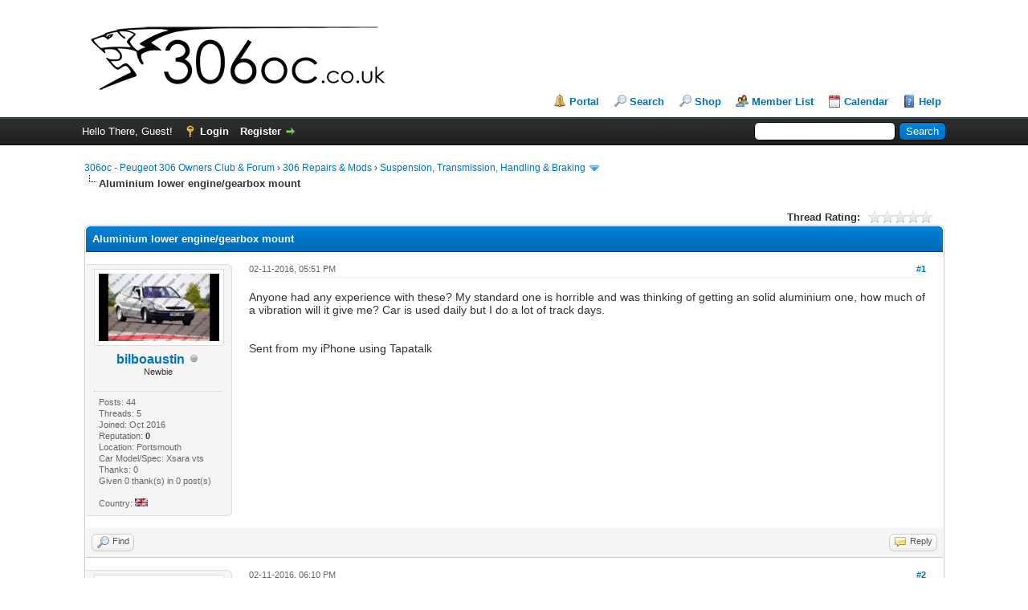

--- FILE ---
content_type: text/html; charset=UTF-8
request_url: https://www.306oc.co.uk/forum/showthread.php?tid=35124&pid=602867
body_size: 12312
content:
﻿﻿﻿﻿﻿﻿﻿﻿﻿﻿﻿﻿﻿<!DOCTYPE html PUBLIC "-//W3C//DTD XHTML 1.0 Transitional//EN" "http://www.w3.org/TR/xhtml1/DTD/xhtml1-transitional.dtd"><!-- start: showthread -->
<html xml:lang="en" lang="en" xmlns="http://www.w3.org/1999/xhtml">
<head>
<title>Aluminium lower engine/gearbox mount</title>
<!-- start: headerinclude -->
<link rel="alternate" type="application/rss+xml" title="Latest Threads (RSS 2.0)" href="https://www.306oc.co.uk/forum/syndication.php" />
<link rel="alternate" type="application/atom+xml" title="Latest Threads (Atom 1.0)" href="https://www.306oc.co.uk/forum/syndication.php?type=atom1.0" />
<meta http-equiv="Content-Type" content="text/html; charset=UTF-8" />
<meta http-equiv="Content-Script-Type" content="text/javascript" />
<script type="text/javascript" src="https://www.306oc.co.uk/forum/jscripts/jquery.js?ver=1804"></script>
<script type="text/javascript" src="https://www.306oc.co.uk/forum/jscripts/jquery.plugins.min.js?ver=1804"></script>
<script type="text/javascript" src="https://www.306oc.co.uk/forum/jscripts/general.js?ver=1804"></script>

<link type="text/css" rel="stylesheet" href="cache/themes/global/thanks/thx.css" />
<script type="text/javascript" src="jscripts/thx.js"></script>

	
	
	
	
	
	
	
	<link type="text/css" rel="stylesheet" href="https://www.306oc.co.uk/forum/cache/themes/theme1/star_ratings.css?t=1752665214" />
<link type="text/css" rel="stylesheet" href="https://www.306oc.co.uk/forum/cache/themes/theme1/showthread.css?t=1752665214" />
<link type="text/css" rel="stylesheet" href="https://www.306oc.co.uk/forum/cache/themes/theme2/global.css?t=1752664824" />
<link type="text/css" rel="stylesheet" href="https://www.306oc.co.uk/forum/cache/themes/theme1/css3.css?t=1752665214" />
<!-- UNREADPOSTS_CSS -->
<script type="text/javascript">
<!--
	lang.unknown_error = "An unknown error has occurred.";

	lang.select2_match = "One result is available, press enter to select it.";
	lang.select2_matches = "{1} results are available, use up and down arrow keys to navigate.";
	lang.select2_nomatches = "No matches found";
	lang.select2_inputtooshort_single = "Please enter one or more character";
	lang.select2_inputtooshort_plural = "Please enter {1} or more characters";
	lang.select2_inputtoolong_single = "Please delete one character";
	lang.select2_inputtoolong_plural = "Please delete {1} characters";
	lang.select2_selectiontoobig_single = "You can only select one item";
	lang.select2_selectiontoobig_plural = "You can only select {1} items";
	lang.select2_loadmore = "Loading more results&hellip;";
	lang.select2_searching = "Searching&hellip;";

	var cookieDomain = ".306oc.co.uk";
	var cookiePath = "/forum/";
	var cookiePrefix = "";
	var cookieSecureFlag = "1";
	var deleteevent_confirm = "Are you sure you want to delete this event?";
	var removeattach_confirm = "Are you sure you want to remove the selected attachment from this post?";
	var loading_text = 'Loading. <br />Please Wait&hellip;';
	var saving_changes = 'Saving changes&hellip;';
	var use_xmlhttprequest = "1";
	var my_post_key = "029b22f813fb1998e21f5b96b8793d1a";
	var rootpath = "https://www.306oc.co.uk/forum";
	var imagepath = "https://www.306oc.co.uk/forum/images";
  	var yes_confirm = "Yes";
	var no_confirm = "No";
	var MyBBEditor = null;
	var spinner_image = "https://www.306oc.co.uk/forum/images/spinner.gif";
	var spinner = "<img src='" + spinner_image +"' alt='' />";
// -->
</script>
<!-- end: headerinclude -->
<script type="text/javascript">
// <!--
	lang.processing = 'Processing...';
// -->
</script>
<script type="text/javascript">
<!--
	var quickdelete_confirm = "Are you sure you want to delete this post?";
	var quickrestore_confirm = "Are you sure you want to restore this post?";
	var allowEditReason = "1";
	lang.save_changes = "Save Changes";
	lang.cancel_edit = "Cancel Edit";
	lang.quick_edit_update_error = "There was an error editing your reply:";
	lang.quick_reply_post_error = "There was an error posting your reply:";
	lang.quick_delete_error = "There was an error deleting your reply:";
	lang.quick_delete_success = "The post was deleted successfully.";
	lang.quick_delete_thread_success = "The thread was deleted successfully.";
	lang.quick_restore_error = "There was an error restoring your reply:";
	lang.quick_restore_success = "The post was restored successfully.";
	lang.editreason = "Edit Reason";
// -->
</script>
<!-- jeditable (jquery) -->
<script type="text/javascript" src="https://www.306oc.co.uk/forum/jscripts/report.js?ver=1804"></script>
<script src="https://www.306oc.co.uk/forum/jscripts/jeditable/jeditable.min.js"></script>
<script type="text/javascript" src="https://www.306oc.co.uk/forum/jscripts/thread.js?ver=1804"></script>
<!-- start: automedia_player_styles -->
<link rel="stylesheet" href="https://www.306oc.co.uk/forum/jscripts/automedia/build/mediaelementplayer.css?ver=4101" />
<link rel="stylesheet" href="https://www.306oc.co.uk/forum/jscripts/automedia/mep-feature-playlist.css?ver=4101" />
<!-- end: automedia_player_styles -->
</head>
<body>
	<!-- start: header -->
<div id="container">
		<a name="top" id="top"></a>
		<div id="header">
			<div id="logo">
				<div class="wrapper">
					<a href="https://www.306oc.co.uk/forum/index.php"><img src="https://www.306oc.co.uk/forum/images/site_logo.png" alt="306oc - Peugeot 306 Owners Club & Forum" title="306oc - Peugeot 306 Owners Club & Forum" /></a>
					<ul class="menu top_links"> 
						<!-- start: header_menu_portal -->
<li><a href="https://www.306oc.co.uk/forum/portal.php" class="portal">Portal</a></li>
<!-- end: header_menu_portal -->
						<!-- start: header_menu_search -->
<li><a href="https://www.306oc.co.uk/forum/search.php" class="search">Search</a></li>
<!-- end: header_menu_search --><li><a href="http://306oc.spreadshirt.co.uk"><alt="" title="" />Shop</a></li>
						<!-- start: header_menu_memberlist -->
<li><a href="https://www.306oc.co.uk/forum/memberlist.php" class="memberlist">Member List</a></li>
<!-- end: header_menu_memberlist -->
						<!-- start: header_menu_calendar -->
<li><a href="https://www.306oc.co.uk/forum/calendar.php" class="calendar">Calendar</a></li>
<!-- end: header_menu_calendar -->
						<li><a href="https://www.306oc.co.uk/forum/misc.php?action=help" class="help">Help</a></li>
					</ul>
				</div>
			</div>
			<div id="panel">
				<div class="upper">
					<div class="wrapper">
						<!-- start: header_quicksearch -->
						<form action="https://www.306oc.co.uk/forum/search.php">
						<fieldset id="search">
							<input name="keywords" type="text" class="textbox" />
							<input value="Search" type="submit" class="button" />
							<input type="hidden" name="action" value="do_search" />
							<input type="hidden" name="postthread" value="1" />
						</fieldset>
						</form>
<!-- end: header_quicksearch -->
						<!-- start: header_welcomeblock_guest -->
						<!-- Continuation of div(class="upper") as opened in the header template -->
						<span class="welcome">Hello There, Guest! <a href="https://www.306oc.co.uk/forum/member.php?action=login" onclick="$('#quick_login').modal({ fadeDuration: 250, keepelement: true, zIndex: (typeof modal_zindex !== 'undefined' ? modal_zindex : 9999) }); return false;" class="login">Login</a> <a href="https://www.306oc.co.uk/forum/member.php?action=register" class="register">Register</a></span>
					</div>
				</div>
				<div class="modal" id="quick_login" style="display: none;">
					<form method="post" action="https://www.306oc.co.uk/forum/member.php">
						<input name="action" type="hidden" value="do_login" />
						<input name="url" type="hidden" value="" />
						<input name="quick_login" type="hidden" value="1" />
						<input name="my_post_key" type="hidden" value="029b22f813fb1998e21f5b96b8793d1a" />
						<table width="100%" cellspacing="0" cellpadding="5" border="0" class="tborder">
							<tr>
								<td class="thead" colspan="2"><strong>Login</strong></td>
							</tr>
							<!-- start: header_welcomeblock_guest_login_modal -->
<tr>
	<td class="trow1" width="25%"><strong>Username:</strong></td>
	<td class="trow1"><input name="quick_username" id="quick_login_username" type="text" value="" class="textbox initial_focus" /></td>
</tr>
<tr>
	<td class="trow2"><strong>Password:</strong></td>
	<td class="trow2">
		<input name="quick_password" id="quick_login_password" type="password" value="" class="textbox" /><br />
		<a href="https://www.306oc.co.uk/forum/member.php?action=lostpw" class="lost_password">Lost Password?</a>
	</td>
</tr>
<tr>
	<td class="trow1">&nbsp;</td>
	<td class="trow1 remember_me">
		<input name="quick_remember" id="quick_login_remember" type="checkbox" value="yes" class="checkbox" checked="checked" />
		<label for="quick_login_remember">Remember me</label>
	</td>
</tr>
<tr>
	<td class="trow2" colspan="2">
		<div align="center"><input name="submit" type="submit" class="button" value="Login" /></div>
	</td>
</tr>
<!-- end: header_welcomeblock_guest_login_modal -->
						</table>
					</form>
				</div>
				<script type="text/javascript">
					$("#quick_login input[name='url']").val($(location).attr('href'));
				</script>
<!-- end: header_welcomeblock_guest -->
					<!-- </div> in header_welcomeblock_member and header_welcomeblock_guest -->
				<!-- </div> in header_welcomeblock_member and header_welcomeblock_guest -->
			</div>
		</div>
		<div id="content">
			<div class="wrapper">
				
				
				
				
				
				 <!-- BAM --><!-- start: bam_announcement_container -->

<style>
	.bam_announcement.yellow {
		background: #FFF6BF;
		border: 1px solid #FFD324;
	}

	.bam_announcement.green {
		background: #D6ECA6;
		border: 1px solid #8DC93E;
	}

	.bam_announcement.blue {
		background: #ADCBE7;
		border: 1px solid #0F5C8E;
	}

	.bam_announcement.red {
		background: #FBE3E4;
		border: 1px solid #A5161A;
	}

	.bam_announcement {
		-moz-border-radius: 5px;
		-webkit-border-radius: 5px;
		border-radius: 5px; 
		text-align: center;
		margin: 10px auto;
		padding: 8px 12px;
		background: #EBEBEB;
		color: #000000;
		border: 1px solid #ADADAD;
	}

	.bam_date {
		color: #636161;
		font-size: 0.78em;
		margin-left: 6px;
	}	

	/* Insert Custom CSS Here */
</style>
<div class="bam_announcements"></div>
<!-- end: bam_announcement_container --><!-- /BAM --> 
				<!-- start: nav -->

<div class="navigation">
<!-- start: nav_bit -->
<a href="https://www.306oc.co.uk/forum/index.php">306oc - Peugeot 306 Owners Club & Forum</a><!-- start: nav_sep -->
&rsaquo;
<!-- end: nav_sep -->
<!-- end: nav_bit --><!-- start: nav_bit -->
<a href="forumdisplay.php?fid=22">306 Repairs &amp; Mods</a><!-- start: nav_sep -->
&rsaquo;
<!-- end: nav_sep -->
<!-- end: nav_bit --><!-- start: nav_bit -->
<a href="forumdisplay.php?fid=19&amp;page=8">Suspension, Transmission, Handling &amp; Braking</a><!-- start: nav_dropdown -->
 <img src="https://www.306oc.co.uk/forum/images/arrow_down.png" alt="v" title="" class="pagination_breadcrumb_link" id="breadcrumb_multipage" /><!-- start: multipage_breadcrumb -->
<div id="breadcrumb_multipage_popup" class="pagination pagination_breadcrumb" style="display: none;">
<!-- start: multipage_prevpage -->
<a href="forumdisplay.php?fid=19&amp;page=7" class="pagination_previous">&laquo; Previous</a>
<!-- end: multipage_prevpage --><!-- start: multipage_start -->
<a href="forumdisplay.php?fid=19" class="pagination_first">1</a>  &hellip;
<!-- end: multipage_start --><!-- start: multipage_page -->
<a href="forumdisplay.php?fid=19&amp;page=6" class="pagination_page">6</a>
<!-- end: multipage_page --><!-- start: multipage_page -->
<a href="forumdisplay.php?fid=19&amp;page=7" class="pagination_page">7</a>
<!-- end: multipage_page --><!-- start: multipage_page_link_current -->
 <a href="forumdisplay.php?fid=19&amp;page=8" class="pagination_current">8</a>
<!-- end: multipage_page_link_current --><!-- start: multipage_page -->
<a href="forumdisplay.php?fid=19&amp;page=9" class="pagination_page">9</a>
<!-- end: multipage_page --><!-- start: multipage_page -->
<a href="forumdisplay.php?fid=19&amp;page=10" class="pagination_page">10</a>
<!-- end: multipage_page --><!-- start: multipage_end -->
&hellip;  <a href="forumdisplay.php?fid=19&amp;page=87" class="pagination_last">87</a>
<!-- end: multipage_end --><!-- start: multipage_nextpage -->
<a href="forumdisplay.php?fid=19&amp;page=9" class="pagination_next">Next &raquo;</a>
<!-- end: multipage_nextpage -->
</div>
<script type="text/javascript">
// <!--
	if(use_xmlhttprequest == "1")
	{
		$("#breadcrumb_multipage").popupMenu();
	}
// -->
</script>
<!-- end: multipage_breadcrumb -->
<!-- end: nav_dropdown -->
<!-- end: nav_bit --><!-- start: nav_sep_active -->
<br /><img src="https://www.306oc.co.uk/forum/images/nav_bit.png" alt="" />
<!-- end: nav_sep_active --><!-- start: nav_bit_active -->
<span class="active">Aluminium lower engine/gearbox mount</span>
<!-- end: nav_bit_active -->
</div>
<!-- end: nav -->
				<br />
<!-- end: header -->
	
	
	<div class="float_left">
		
	</div>
	<div class="float_right">
		
	</div>
	<!-- start: showthread_ratethread -->
<div style="margin-top: 6px; padding-right: 10px;" class="float_right">
		<script type="text/javascript">
		<!--
			lang.ratings_update_error = "There was an error updating the rating.";
		// -->
		</script>
		<script type="text/javascript" src="https://www.306oc.co.uk/forum/jscripts/rating.js?ver=1821"></script>
		<div class="inline_rating">
			<strong class="float_left" style="padding-right: 10px;">Thread Rating:</strong>
			<ul class="star_rating star_rating_notrated" id="rating_thread_35124">
				<li style="width: 0%" class="current_rating" id="current_rating_35124">0 Vote(s) - 0 Average</li>
				<li><a class="one_star" title="1 star out of 5" href="./ratethread.php?tid=35124&amp;rating=1&amp;my_post_key=029b22f813fb1998e21f5b96b8793d1a">1</a></li>
				<li><a class="two_stars" title="2 stars out of 5" href="./ratethread.php?tid=35124&amp;rating=2&amp;my_post_key=029b22f813fb1998e21f5b96b8793d1a">2</a></li>
				<li><a class="three_stars" title="3 stars out of 5" href="./ratethread.php?tid=35124&amp;rating=3&amp;my_post_key=029b22f813fb1998e21f5b96b8793d1a">3</a></li>
				<li><a class="four_stars" title="4 stars out of 5" href="./ratethread.php?tid=35124&amp;rating=4&amp;my_post_key=029b22f813fb1998e21f5b96b8793d1a">4</a></li>
				<li><a class="five_stars" title="5 stars out of 5" href="./ratethread.php?tid=35124&amp;rating=5&amp;my_post_key=029b22f813fb1998e21f5b96b8793d1a">5</a></li>
			</ul>
		</div>
</div>
<!-- end: showthread_ratethread -->
	<table border="0" cellspacing="0" cellpadding="5" class="tborder tfixed clear">
		<tr>
			<td class="thead">
				<div class="float_right">
					<span class="smalltext"><strong><a href="javascript:;" id="thread_modes"></a></strong></span>
				</div>
				<div>
					<strong>Aluminium lower engine/gearbox mount</strong>
				</div>
			</td>
		</tr>
<tr><td id="posts_container">
	<div id="posts">
		<!-- start: postbit_classic -->

<a name="pid602861" id="pid602861"></a>
<div class="post classic " style="" id="post_602861">
<div class="post_author scaleimages">
	<!-- start: postbit_avatar -->
<div class="author_avatar"><a href="member.php?action=profile&amp;uid=11131"><img src="https://www.306oc.co.uk/forum/uploads/avatars/avatar_11131.jpg?dateline=1478090605" alt="" width="150" height="84" /></a></div>
<!-- end: postbit_avatar -->
	<div class="author_information">
			<strong><span class="largetext"><a href="https://www.306oc.co.uk/forum/member.php?action=profile&amp;uid=11131"><span style="color: #;">bilboaustin</span></a></span></strong> <!-- start: postbit_offline -->
<img src="https://www.306oc.co.uk/forum/images/buddy_offline.png" title="Offline" alt="Offline" class="buddy_status" />
<!-- end: postbit_offline --><br />
			<span class="smalltext">
				Newbie<br />
				<br />
				
			</span>
	</div>
	<div class="author_statistics">
		<!-- start: postbit_author_user -->

	Posts: 44<br />
	Threads: 5<br />
	Joined: Oct 2016
	<!-- start: postbit_reputation -->
<br />Reputation: <!-- start: postbit_reputation_formatted_link -->
<a href="reputation.php?uid=11131"><strong class="reputation_neutral">0</strong></a>
<!-- end: postbit_reputation_formatted_link -->
<!-- end: postbit_reputation --><!-- start: postbit_profilefield -->
<br />Location: Portsmouth
<!-- end: postbit_profilefield --><!-- start: postbit_profilefield -->
<br />Car Model/Spec: Xsara vts
<!-- end: postbit_profilefield -->
<!-- end: postbit_author_user --><!-- start: thanks_postbit_count -->
<div><span class="smalltext">Thanks: 0<br />
	Given 0 thank(s) in 0 post(s)<br /></span></div>
<!-- end: thanks_postbit_count --><!-- start: postbit_country -->
<br />Country: <img src="images/flags/united_kingdom.png" alt="United Kingdom" title="United Kingdom" />
<!-- end: postbit_country -->
	</div>
</div>
<div class="post_content">
	<div class="post_head">
		<!-- start: postbit_posturl -->
<div class="float_right" style="vertical-align: top">
<!-- IS_UNREAD --><strong><a href="showthread.php?tid=35124&amp;pid=602861#pid602861" title="Aluminium lower engine/gearbox mount">#1</a></strong>

</div>
<!-- end: postbit_posturl -->
		
		<span class="post_date">02-11-2016, 05:51 PM <span class="post_edit" id="edited_by_602861"></span></span>
	
	</div>
	<div class="post_body scaleimages" id="pid_602861">
		Anyone had any experience with these? My standard one is horrible and was thinking of getting an solid aluminium one, how much of a vibration will it give me? Car is used daily but I do a lot of track days.<br />
<br />
<br />
Sent from my iPhone using Tapatalk
	</div>
	
	
	<div class="post_meta" id="post_meta_602861">
		
	</div>
</div>
<div class="post_controls">
	<div class="postbit_buttons author_buttons float_left">
		<!-- start: postbit_find -->
<a href="search.php?action=finduser&amp;uid=11131" title="Find all posts by this user" class="postbit_find"><span>Find</span></a>
<!-- end: postbit_find -->
	</div>
	<div class="postbit_buttons post_management_buttons float_right">
		<!-- start: postbit_quote -->
<a href="newreply.php?tid=35124&amp;replyto=602861" title="Quote this message in a reply" class="postbit_quote postbit_mirage"><span>Reply</span></a>
<!-- end: postbit_quote -->
	</div><!-- start: thanks_postbit_outline -->
<div id="thx_list602861" class="thx_list hide"><span class="smalltext thx_list_lable">Thanks given by:</span><span id="thx_entry602861"></span>
		</div>
<!-- end: thanks_postbit_outline -->
</div>
</div>
<!-- end: postbit_classic --><!-- start: postbit_classic -->

<a name="pid602867" id="pid602867"></a>
<div class="post classic " style="" id="post_602867">
<div class="post_author scaleimages">
	<!-- start: postbit_avatar -->
<div class="author_avatar"><a href="member.php?action=profile&amp;uid=6982"><img src="https://www.306oc.co.uk/forum/uploads/avatars/avatar_6982.jpg?dateline=1438611728" alt="" width="150" height="144" /></a></div>
<!-- end: postbit_avatar -->
	<div class="author_information">
			<strong><span class="largetext"><a href="https://www.306oc.co.uk/forum/member.php?action=profile&amp;uid=6982"><span style="color: #;">insomaniac45</span></a></span></strong> <!-- start: postbit_offline -->
<img src="https://www.306oc.co.uk/forum/images/buddy_offline.png" title="Offline" alt="Offline" class="buddy_status" />
<!-- end: postbit_offline --><br />
			<span class="smalltext">
				Active Member<br />
				<br />
				
			</span>
	</div>
	<div class="author_statistics">
		<!-- start: postbit_author_user -->

	Posts: 411<br />
	Threads: 25<br />
	Joined: Jul 2015
	<!-- start: postbit_reputation -->
<br />Reputation: <!-- start: postbit_reputation_formatted_link -->
<a href="reputation.php?uid=6982"><strong class="reputation_positive">3</strong></a>
<!-- end: postbit_reputation_formatted_link -->
<!-- end: postbit_reputation --><!-- start: postbit_profilefield -->
<br />Location: southampton
<!-- end: postbit_profilefield --><!-- start: postbit_profilefield -->
<br />Car Model/Spec: 306 cab
<!-- end: postbit_profilefield -->
<!-- end: postbit_author_user --><!-- start: thanks_postbit_count -->
<div><span class="smalltext">Thanks: 17<br />
	Given 15 thank(s) in 15 post(s)<br /></span></div>
<!-- end: thanks_postbit_count -->
	</div>
</div>
<div class="post_content">
	<div class="post_head">
		<!-- start: postbit_posturl -->
<div class="float_right" style="vertical-align: top">
<!-- IS_UNREAD --><strong><a href="showthread.php?tid=35124&amp;pid=602867#pid602867" title="RE: Aluminium lower engine/gearbox mount">#2</a></strong>

</div>
<!-- end: postbit_posturl -->
		
		<span class="post_date">02-11-2016, 06:10 PM <span class="post_edit" id="edited_by_602867"></span></span>
	
	</div>
	<div class="post_body scaleimages" id="pid_602867">
		i had a massive vibration incrase by changing the lower to a poly bush, so by changing to solid aluminium, i would expect that to be even more
	</div>
	
	<!-- start: postbit_signature -->
<div class="signature scaleimages">
<div style="text-align: center;" class="mycode_align">Not always Grumpy!!</div>
<div style="text-align: center;" class="mycode_align">306 Cabby SE, 2.0l 16v </div>
<div style="text-align: center;" class="mycode_align">To the optimist, the glass is half full. To the pessimist, the glass is half empty. To the engineer, the glass is twice as big as it needs to be!</div>
<br />

</div>
<!-- end: postbit_signature -->
	<div class="post_meta" id="post_meta_602867">
		
	</div>
</div>
<div class="post_controls">
	<div class="postbit_buttons author_buttons float_left">
		<!-- start: postbit_find -->
<a href="search.php?action=finduser&amp;uid=6982" title="Find all posts by this user" class="postbit_find"><span>Find</span></a>
<!-- end: postbit_find -->
	</div>
	<div class="postbit_buttons post_management_buttons float_right">
		<!-- start: postbit_quote -->
<a href="newreply.php?tid=35124&amp;replyto=602867" title="Quote this message in a reply" class="postbit_quote postbit_mirage"><span>Reply</span></a>
<!-- end: postbit_quote -->
	</div><!-- start: thanks_postbit_outline -->
<div id="thx_list602867" class="thx_list hide"><span class="smalltext thx_list_lable">Thanks given by:</span><span id="thx_entry602867"></span>
		</div>
<!-- end: thanks_postbit_outline -->
</div>
</div>
<!-- end: postbit_classic --><!-- start: postbit_classic -->

<a name="pid602869" id="pid602869"></a>
<div class="post classic " style="" id="post_602869">
<div class="post_author scaleimages">
	<!-- start: postbit_avatar -->
<div class="author_avatar"><a href="member.php?action=profile&amp;uid=74"><img src="https://www.306oc.co.uk/forum/uploads/avatars/avatar_74.jpg?dateline=1501236645" alt="" width="150" height="150" /></a></div>
<!-- end: postbit_avatar -->
	<div class="author_information">
			<strong><span class="largetext"><a href="https://www.306oc.co.uk/forum/member.php?action=profile&amp;uid=74"><span style="color: Red;"><strong>Eeyore</strong></span></a></span></strong> <!-- start: postbit_offline -->
<img src="https://www.306oc.co.uk/forum/images/buddy_offline.png" title="Offline" alt="Offline" class="buddy_status" />
<!-- end: postbit_offline --><br />
			<span class="smalltext">
				The Pun Queen<br />
				
				<!-- start: postbit_groupimage -->
<img src="images/administrator.png" alt="Administrators" title="Administrators" />
<!-- end: postbit_groupimage --><br />
			</span>
	</div>
	<div class="author_statistics">
		<!-- start: postbit_author_user -->

	Posts: 13,881<br />
	Threads: 476<br />
	Joined: Dec 2011
	<!-- start: postbit_reputation -->
<br />Reputation: <!-- start: postbit_reputation_formatted_link -->
<a href="reputation.php?uid=74"><strong class="reputation_positive">81</strong></a>
<!-- end: postbit_reputation_formatted_link -->
<!-- end: postbit_reputation --><!-- start: postbit_profilefield -->
<br />Location: Ipswich
<!-- end: postbit_profilefield --><!-- start: postbit_profilefield -->
<br />Car Model/Spec: 306 Rallye
<!-- end: postbit_profilefield -->
<!-- end: postbit_author_user --><!-- start: thanks_postbit_count -->
<div><span class="smalltext">Thanks: 4<br />
	Given 104 thank(s) in 102 post(s)<br /></span></div>
<!-- end: thanks_postbit_count -->
	</div>
</div>
<div class="post_content">
	<div class="post_head">
		<!-- start: postbit_posturl -->
<div class="float_right" style="vertical-align: top">
<!-- IS_UNREAD --><strong><a href="showthread.php?tid=35124&amp;pid=602869#pid602869" title="RE: Aluminium lower engine/gearbox mount">#3</a></strong>

</div>
<!-- end: postbit_posturl -->
		
		<span class="post_date">02-11-2016, 06:15 PM <span class="post_edit" id="edited_by_602869"></span></span>
	
	</div>
	<div class="post_body scaleimages" id="pid_602869">
		yes it will make it pretty unbearable. If your current material one is bad why would you make it even more solid?
	</div>
	
	<!-- start: postbit_signature -->
<div class="signature scaleimages">
<div style="text-align: center;" class="mycode_align"><span style="font-size: small;" class="mycode_size"><a href="http://bit.ly/1PtpATS" target="_blank" rel="noopener" class="mycode_url">Black Rallye</a> / </span><span style="font-size: small;" class="mycode_size"><a href="http://bit.ly/1zhkYyQ" target="_blank" rel="noopener" class="mycode_url">Saab 93 Aero 2.8 V6 Turbo</a> </span></div>
<br />
<br />
<br />

</div>
<!-- end: postbit_signature -->
	<div class="post_meta" id="post_meta_602869">
		
	</div>
</div>
<div class="post_controls">
	<div class="postbit_buttons author_buttons float_left">
		<!-- start: postbit_find -->
<a href="search.php?action=finduser&amp;uid=74" title="Find all posts by this user" class="postbit_find"><span>Find</span></a>
<!-- end: postbit_find -->
	</div>
	<div class="postbit_buttons post_management_buttons float_right">
		<!-- start: postbit_quote -->
<a href="newreply.php?tid=35124&amp;replyto=602869" title="Quote this message in a reply" class="postbit_quote postbit_mirage"><span>Reply</span></a>
<!-- end: postbit_quote -->
	</div><!-- start: thanks_postbit_outline -->
<div id="thx_list602869" class="thx_list hide"><span class="smalltext thx_list_lable">Thanks given by:</span><span id="thx_entry602869"></span>
		</div>
<!-- end: thanks_postbit_outline -->
</div>
</div>
<!-- end: postbit_classic --><!-- start: postbit_classic -->

<a name="pid602873" id="pid602873"></a>
<div class="post classic " style="" id="post_602873">
<div class="post_author scaleimages">
	<!-- start: postbit_avatar -->
<div class="author_avatar"><a href="member.php?action=profile&amp;uid=11131"><img src="https://www.306oc.co.uk/forum/uploads/avatars/avatar_11131.jpg?dateline=1478090605" alt="" width="150" height="84" /></a></div>
<!-- end: postbit_avatar -->
	<div class="author_information">
			<strong><span class="largetext"><a href="https://www.306oc.co.uk/forum/member.php?action=profile&amp;uid=11131"><span style="color: #;">bilboaustin</span></a></span></strong> <!-- start: postbit_offline -->
<img src="https://www.306oc.co.uk/forum/images/buddy_offline.png" title="Offline" alt="Offline" class="buddy_status" />
<!-- end: postbit_offline --><br />
			<span class="smalltext">
				Newbie<br />
				<br />
				
			</span>
	</div>
	<div class="author_statistics">
		<!-- start: postbit_author_user -->

	Posts: 44<br />
	Threads: 5<br />
	Joined: Oct 2016
	<!-- start: postbit_reputation -->
<br />Reputation: <!-- start: postbit_reputation_formatted_link -->
<a href="reputation.php?uid=11131"><strong class="reputation_neutral">0</strong></a>
<!-- end: postbit_reputation_formatted_link -->
<!-- end: postbit_reputation --><!-- start: postbit_profilefield -->
<br />Location: Portsmouth
<!-- end: postbit_profilefield --><!-- start: postbit_profilefield -->
<br />Car Model/Spec: Xsara vts
<!-- end: postbit_profilefield -->
<!-- end: postbit_author_user --><!-- start: thanks_postbit_count -->
<div><span class="smalltext">Thanks: 0<br />
	Given 0 thank(s) in 0 post(s)<br /></span></div>
<!-- end: thanks_postbit_count --><!-- start: postbit_country -->
<br />Country: <img src="images/flags/united_kingdom.png" alt="United Kingdom" title="United Kingdom" />
<!-- end: postbit_country -->
	</div>
</div>
<div class="post_content">
	<div class="post_head">
		<!-- start: postbit_posturl -->
<div class="float_right" style="vertical-align: top">
<!-- IS_UNREAD --><strong><a href="showthread.php?tid=35124&amp;pid=602873#pid602873" title="Aluminium lower engine/gearbox mount">#4</a></strong>

</div>
<!-- end: postbit_posturl -->
		
		<span class="post_date">02-11-2016, 06:34 PM <span class="post_edit" id="edited_by_602873"></span></span>
	
	</div>
	<div class="post_body scaleimages" id="pid_602873">
		It's a standard bush that's  worn out, that's what I meant when I said horrible[emoji4]<br />
<br />
<br />
Sent from my iPhone using Tapatalk
	</div>
	
	
	<div class="post_meta" id="post_meta_602873">
		
	</div>
</div>
<div class="post_controls">
	<div class="postbit_buttons author_buttons float_left">
		<!-- start: postbit_find -->
<a href="search.php?action=finduser&amp;uid=11131" title="Find all posts by this user" class="postbit_find"><span>Find</span></a>
<!-- end: postbit_find -->
	</div>
	<div class="postbit_buttons post_management_buttons float_right">
		<!-- start: postbit_quote -->
<a href="newreply.php?tid=35124&amp;replyto=602873" title="Quote this message in a reply" class="postbit_quote postbit_mirage"><span>Reply</span></a>
<!-- end: postbit_quote -->
	</div><!-- start: thanks_postbit_outline -->
<div id="thx_list602873" class="thx_list hide"><span class="smalltext thx_list_lable">Thanks given by:</span><span id="thx_entry602873"></span>
		</div>
<!-- end: thanks_postbit_outline -->
</div>
</div>
<!-- end: postbit_classic --><!-- start: postbit_classic -->

<a name="pid602875" id="pid602875"></a>
<div class="post classic " style="" id="post_602875">
<div class="post_author scaleimages">
	<!-- start: postbit_avatar -->
<div class="author_avatar"><a href="member.php?action=profile&amp;uid=211"><img src="https://www.306oc.co.uk/forum/uploads/avatars/avatar_211.jpg?dateline=1376430122" alt="" width="150" height="113" /></a></div>
<!-- end: postbit_avatar -->
	<div class="author_information">
			<strong><span class="largetext"><a href="https://www.306oc.co.uk/forum/member.php?action=profile&amp;uid=211"><span style="color: #;">DeeTurbo</span></a></span></strong> <!-- start: postbit_offline -->
<img src="https://www.306oc.co.uk/forum/images/buddy_offline.png" title="Offline" alt="Offline" class="buddy_status" />
<!-- end: postbit_offline --><br />
			<span class="smalltext">
				Living for the 306<br />
				<br />
				
			</span>
	</div>
	<div class="author_statistics">
		<!-- start: postbit_author_user -->

	Posts: 1,897<br />
	Threads: 162<br />
	Joined: May 2012
	<!-- start: postbit_reputation -->
<br />Reputation: <!-- start: postbit_reputation_formatted_link -->
<a href="reputation.php?uid=211"><strong class="reputation_positive">21</strong></a>
<!-- end: postbit_reputation_formatted_link -->
<!-- end: postbit_reputation --><!-- start: postbit_profilefield -->
<br />Location: Dunstable
<!-- end: postbit_profilefield --><!-- start: postbit_profilefield -->
<br />Car Model/Spec: 306 HDI Dturbo, Estate &amp; GTI6
<!-- end: postbit_profilefield -->
<!-- end: postbit_author_user --><!-- start: thanks_postbit_count -->
<div><span class="smalltext">Thanks: 0<br />
	Given 23 thank(s) in 23 post(s)<br /></span></div>
<!-- end: thanks_postbit_count -->
	</div>
</div>
<div class="post_content">
	<div class="post_head">
		<!-- start: postbit_posturl -->
<div class="float_right" style="vertical-align: top">
<!-- IS_UNREAD --><strong><a href="showthread.php?tid=35124&amp;pid=602875#pid602875" title="RE: Aluminium lower engine/gearbox mount">#5</a></strong>

</div>
<!-- end: postbit_posturl -->
		
		<span class="post_date">02-11-2016, 06:58 PM <span class="post_edit" id="edited_by_602875"></span></span>
	
	</div>
	<div class="post_body scaleimages" id="pid_602875">
		I replaced mine with a standard one. I did them all at the sametime and the engine feels awesome now. I don't feel it rocking and it  feels so much smoother.
	</div>
	
	
	<div class="post_meta" id="post_meta_602875">
		
	</div>
</div>
<div class="post_controls">
	<div class="postbit_buttons author_buttons float_left">
		<!-- start: postbit_find -->
<a href="search.php?action=finduser&amp;uid=211" title="Find all posts by this user" class="postbit_find"><span>Find</span></a>
<!-- end: postbit_find -->
	</div>
	<div class="postbit_buttons post_management_buttons float_right">
		<!-- start: postbit_quote -->
<a href="newreply.php?tid=35124&amp;replyto=602875" title="Quote this message in a reply" class="postbit_quote postbit_mirage"><span>Reply</span></a>
<!-- end: postbit_quote -->
	</div><!-- start: thanks_postbit_outline -->
<div id="thx_list602875" class="thx_list hide"><span class="smalltext thx_list_lable">Thanks given by:</span><span id="thx_entry602875"></span>
		</div>
<!-- end: thanks_postbit_outline -->
</div>
</div>
<!-- end: postbit_classic --><!-- start: postbit_classic -->

<a name="pid602878" id="pid602878"></a>
<div class="post classic " style="" id="post_602878">
<div class="post_author scaleimages">
	<!-- start: postbit_avatar -->
<div class="author_avatar"><a href="member.php?action=profile&amp;uid=26"><img src="https://www.306oc.co.uk/forum/uploads/avatars/avatar_26.jpg?dateline=1410731185" alt="" width="150" height="85" /></a></div>
<!-- end: postbit_avatar -->
	<div class="author_information">
			<strong><span class="largetext"><a href="https://www.306oc.co.uk/forum/member.php?action=profile&amp;uid=26"><span style="color: #;"><strong>Poodle</strong></span></a></span></strong> <!-- start: postbit_offline -->
<img src="https://www.306oc.co.uk/forum/images/buddy_offline.png" title="Offline" alt="Offline" class="buddy_status" />
<!-- end: postbit_offline --><br />
			<span class="smalltext">
				Ruth on weekends only<br />
				<br />
				<!-- start: postbit_groupimage -->
<img src="images/donator.png" alt="Registered users - Donated" title="Registered users - Donated" />
<!-- end: postbit_groupimage --><br />
			</span>
	</div>
	<div class="author_statistics">
		<!-- start: postbit_author_user -->

	Posts: 10,864<br />
	Threads: 117<br />
	Joined: Dec 2011
	<!-- start: postbit_reputation -->
<br />Reputation: <!-- start: postbit_reputation_formatted_link -->
<a href="reputation.php?uid=26"><strong class="reputation_positive">119</strong></a>
<!-- end: postbit_reputation_formatted_link -->
<!-- end: postbit_reputation --><!-- start: postbit_profilefield -->
<br />Location: Southampton
<!-- end: postbit_profilefield --><!-- start: postbit_profilefield -->
<br />Car Model/Spec: 306 HDi and friends
<!-- end: postbit_profilefield -->
<!-- end: postbit_author_user --><!-- start: thanks_postbit_count -->
<div><span class="smalltext">Thanks: 13<br />
	Given 106 thank(s) in 106 post(s)<br /></span></div>
<!-- end: thanks_postbit_count -->
	</div>
</div>
<div class="post_content">
	<div class="post_head">
		<!-- start: postbit_posturl -->
<div class="float_right" style="vertical-align: top">
<!-- IS_UNREAD --><strong><a href="showthread.php?tid=35124&amp;pid=602878#pid602878" title="RE: Aluminium lower engine/gearbox mount">#6</a></strong>

</div>
<!-- end: postbit_posturl -->
		
		<span class="post_date">02-11-2016, 07:19 PM <span class="post_edit" id="edited_by_602878"></span></span>
	
	</div>
	<div class="post_body scaleimages" id="pid_602878">
		It depends what you're willing to put up with, personally i was happy driving my stripped out car daily, other people said it was unbearable. That said, i suspect a solid ally bush would be pretty horrendous, have you looked at stuff like vibratechnics mounts?
	</div>
	
	<!-- start: postbit_signature -->
<div class="signature scaleimages">
<div style="text-align: center;" class="mycode_align"><span style="font-style: italic;" class="mycode_i">306 HDi Deathtrap - 130bhp / 220lbft</span><br />
<a href="http://306oc.co.uk/forum/showthread.php?tid=14907" target="_blank" rel="noopener" class="mycode_url">...UPGRADING...</a></div>
<br />
<br />
<br />

</div>
<!-- end: postbit_signature -->
	<div class="post_meta" id="post_meta_602878">
		
	</div>
</div>
<div class="post_controls">
	<div class="postbit_buttons author_buttons float_left">
		<!-- start: postbit_find -->
<a href="search.php?action=finduser&amp;uid=26" title="Find all posts by this user" class="postbit_find"><span>Find</span></a>
<!-- end: postbit_find -->
	</div>
	<div class="postbit_buttons post_management_buttons float_right">
		<!-- start: postbit_quote -->
<a href="newreply.php?tid=35124&amp;replyto=602878" title="Quote this message in a reply" class="postbit_quote postbit_mirage"><span>Reply</span></a>
<!-- end: postbit_quote -->
	</div><!-- start: thanks_postbit_outline -->
<div id="thx_list602878" class="thx_list hide"><span class="smalltext thx_list_lable">Thanks given by:</span><span id="thx_entry602878"></span>
		</div>
<!-- end: thanks_postbit_outline -->
</div>
</div>
<!-- end: postbit_classic --><!-- start: postbit_classic -->

<a name="pid602892" id="pid602892"></a>
<div class="post classic " style="" id="post_602892">
<div class="post_author scaleimages">
	<!-- start: postbit_avatar -->
<div class="author_avatar"><a href="member.php?action=profile&amp;uid=11131"><img src="https://www.306oc.co.uk/forum/uploads/avatars/avatar_11131.jpg?dateline=1478090605" alt="" width="150" height="84" /></a></div>
<!-- end: postbit_avatar -->
	<div class="author_information">
			<strong><span class="largetext"><a href="https://www.306oc.co.uk/forum/member.php?action=profile&amp;uid=11131"><span style="color: #;">bilboaustin</span></a></span></strong> <!-- start: postbit_offline -->
<img src="https://www.306oc.co.uk/forum/images/buddy_offline.png" title="Offline" alt="Offline" class="buddy_status" />
<!-- end: postbit_offline --><br />
			<span class="smalltext">
				Newbie<br />
				<br />
				
			</span>
	</div>
	<div class="author_statistics">
		<!-- start: postbit_author_user -->

	Posts: 44<br />
	Threads: 5<br />
	Joined: Oct 2016
	<!-- start: postbit_reputation -->
<br />Reputation: <!-- start: postbit_reputation_formatted_link -->
<a href="reputation.php?uid=11131"><strong class="reputation_neutral">0</strong></a>
<!-- end: postbit_reputation_formatted_link -->
<!-- end: postbit_reputation --><!-- start: postbit_profilefield -->
<br />Location: Portsmouth
<!-- end: postbit_profilefield --><!-- start: postbit_profilefield -->
<br />Car Model/Spec: Xsara vts
<!-- end: postbit_profilefield -->
<!-- end: postbit_author_user --><!-- start: thanks_postbit_count -->
<div><span class="smalltext">Thanks: 0<br />
	Given 0 thank(s) in 0 post(s)<br /></span></div>
<!-- end: thanks_postbit_count --><!-- start: postbit_country -->
<br />Country: <img src="images/flags/united_kingdom.png" alt="United Kingdom" title="United Kingdom" />
<!-- end: postbit_country -->
	</div>
</div>
<div class="post_content">
	<div class="post_head">
		<!-- start: postbit_posturl -->
<div class="float_right" style="vertical-align: top">
<!-- IS_UNREAD --><strong><a href="showthread.php?tid=35124&amp;pid=602892#pid602892" title="Aluminium lower engine/gearbox mount">#7</a></strong>

</div>
<!-- end: postbit_posturl -->
		
		<span class="post_date">02-11-2016, 07:55 PM <span class="post_edit" id="edited_by_602892"></span></span>
	
	</div>
	<div class="post_body scaleimages" id="pid_602892">
		No I haven't looked into them yet, I've just seen a cheap alloy one that got me thinking. My car would be described as 'unbearable' by most people already, I don't mind putting up with no interior or sound deadening.<br />
<br />
<br />
Sent from my iPhone using Tapatalk
	</div>
	
	
	<div class="post_meta" id="post_meta_602892">
		
	</div>
</div>
<div class="post_controls">
	<div class="postbit_buttons author_buttons float_left">
		<!-- start: postbit_find -->
<a href="search.php?action=finduser&amp;uid=11131" title="Find all posts by this user" class="postbit_find"><span>Find</span></a>
<!-- end: postbit_find -->
	</div>
	<div class="postbit_buttons post_management_buttons float_right">
		<!-- start: postbit_quote -->
<a href="newreply.php?tid=35124&amp;replyto=602892" title="Quote this message in a reply" class="postbit_quote postbit_mirage"><span>Reply</span></a>
<!-- end: postbit_quote -->
	</div><!-- start: thanks_postbit_outline -->
<div id="thx_list602892" class="thx_list hide"><span class="smalltext thx_list_lable">Thanks given by:</span><span id="thx_entry602892"></span>
		</div>
<!-- end: thanks_postbit_outline -->
</div>
</div>
<!-- end: postbit_classic --><!-- start: postbit_classic -->

<a name="pid602894" id="pid602894"></a>
<div class="post classic " style="" id="post_602894">
<div class="post_author scaleimages">
	<!-- start: postbit_avatar -->
<div class="author_avatar"><a href="member.php?action=profile&amp;uid=152"><img src="https://www.306oc.co.uk/forum/images/default_avatar.png" alt="" width="100" height="100" /></a></div>
<!-- end: postbit_avatar -->
	<div class="author_information">
			<strong><span class="largetext"><a href="https://www.306oc.co.uk/forum/member.php?action=profile&amp;uid=152"><span style="color: #;">Rippthrough</span></a></span></strong> <!-- start: postbit_offline -->
<img src="https://www.306oc.co.uk/forum/images/buddy_offline.png" title="Offline" alt="Offline" class="buddy_status" />
<!-- end: postbit_offline --><br />
			<span class="smalltext">
				Mr V6<br />
				<br />
				
			</span>
	</div>
	<div class="author_statistics">
		<!-- start: postbit_author_user -->

	Posts: 1,950<br />
	Threads: 55<br />
	Joined: Dec 2011
	<!-- start: postbit_reputation -->
<br />Reputation: <!-- start: postbit_reputation_formatted_link -->
<a href="reputation.php?uid=152"><strong class="reputation_positive">17</strong></a>
<!-- end: postbit_reputation_formatted_link -->
<!-- end: postbit_reputation --><!-- start: postbit_profilefield -->
<br />Location: Rotherham
<!-- end: postbit_profilefield --><!-- start: postbit_profilefield -->
<br />Car Model/Spec: 406 V6
<!-- end: postbit_profilefield -->
<!-- end: postbit_author_user --><!-- start: thanks_postbit_count -->
<div><span class="smalltext">Thanks: 3<br />
	Given 10 thank(s) in 10 post(s)<br /></span></div>
<!-- end: thanks_postbit_count -->
	</div>
</div>
<div class="post_content">
	<div class="post_head">
		<!-- start: postbit_posturl -->
<div class="float_right" style="vertical-align: top">
<!-- IS_UNREAD --><strong><a href="showthread.php?tid=35124&amp;pid=602894#pid602894" title="RE: Aluminium lower engine/gearbox mount">#8</a></strong>

</div>
<!-- end: postbit_posturl -->
		
		<span class="post_date">02-11-2016, 08:33 PM <span class="post_edit" id="edited_by_602894"></span></span>
	
	</div>
	<div class="post_body scaleimages" id="pid_602894">
		I've a half and half ally/poly on my 406 and it's lovely, no extra vibration noticable bar a slight vibe to the rear mirror when idling:<br />
<br />
<img src="http://www.406coupeclub.org/PHPBB3/download/file.php?id=4279" loading="lazy"  alt="[Image: file.php?id=4279]" class="mycode_img" />
	</div>
	
	<!-- start: postbit_signature -->
<div class="signature scaleimages">
<span style="font-weight: bold;" class="mycode_b"><span style="font-size: x-small;" class="mycode_size">Custom roll cages/shiny suspension bits/general fabrication work undertaken, PM me.<br />
 Top engine mount repair/reinforcement/chocking for cracked chassis and high powered cars, drive in, drive out, 2 hour turnaround.</span></span>
</div>
<!-- end: postbit_signature -->
	<div class="post_meta" id="post_meta_602894">
		
	</div>
</div>
<div class="post_controls">
	<div class="postbit_buttons author_buttons float_left">
		<!-- start: postbit_find -->
<a href="search.php?action=finduser&amp;uid=152" title="Find all posts by this user" class="postbit_find"><span>Find</span></a>
<!-- end: postbit_find -->
	</div>
	<div class="postbit_buttons post_management_buttons float_right">
		<!-- start: postbit_quote -->
<a href="newreply.php?tid=35124&amp;replyto=602894" title="Quote this message in a reply" class="postbit_quote postbit_mirage"><span>Reply</span></a>
<!-- end: postbit_quote -->
	</div><!-- start: thanks_postbit_outline -->
<div id="thx_list602894" class="thx_list hide"><span class="smalltext thx_list_lable">Thanks given by:</span><span id="thx_entry602894"></span>
		</div>
<!-- end: thanks_postbit_outline -->
</div>
</div>
<!-- end: postbit_classic --><!-- start: postbit_classic -->

<a name="pid602897" id="pid602897"></a>
<div class="post classic " style="" id="post_602897">
<div class="post_author scaleimages">
	<!-- start: postbit_avatar -->
<div class="author_avatar"><a href="member.php?action=profile&amp;uid=417"><img src="https://www.306oc.co.uk/forum/uploads/avatars/avatar_417.jpg?dateline=1397594983" alt="" width="150" height="150" /></a></div>
<!-- end: postbit_avatar -->
	<div class="author_information">
			<strong><span class="largetext"><a href="https://www.306oc.co.uk/forum/member.php?action=profile&amp;uid=417"><span style="color: #;">welshpug</span></a></span></strong> <!-- start: postbit_offline -->
<img src="https://www.306oc.co.uk/forum/images/buddy_offline.png" title="Offline" alt="Offline" class="buddy_status" />
<!-- end: postbit_offline --><br />
			<span class="smalltext">
				The Peugeot encyclopedia <br />
				<br />
				
			</span>
	</div>
	<div class="author_statistics">
		<!-- start: postbit_author_user -->

	Posts: 3,539<br />
	Threads: 42<br />
	Joined: Mar 2012
	<!-- start: postbit_reputation -->
<br />Reputation: <!-- start: postbit_reputation_formatted_link -->
<a href="reputation.php?uid=417"><strong class="reputation_positive">28</strong></a>
<!-- end: postbit_reputation_formatted_link -->
<!-- end: postbit_reputation -->
<!-- end: postbit_author_user --><!-- start: thanks_postbit_count -->
<div><span class="smalltext">Thanks: 3<br />
	Given 89 thank(s) in 88 post(s)<br /></span></div>
<!-- end: thanks_postbit_count -->
	</div>
</div>
<div class="post_content">
	<div class="post_head">
		<!-- start: postbit_posturl -->
<div class="float_right" style="vertical-align: top">
<!-- IS_UNREAD --><strong><a href="showthread.php?tid=35124&amp;pid=602897#pid602897" title="RE: Aluminium lower engine/gearbox mount">#9</a></strong>

</div>
<!-- end: postbit_posturl -->
		
		<span class="post_date">02-11-2016, 09:07 PM <span class="post_edit" id="edited_by_602897"></span></span>
	
	</div>
	<div class="post_body scaleimages" id="pid_602897">
		yeah but its a lovely V6!   AdamB had a solid Nylon one on his in the 306 and that was smoother than a BBM bush in a 205 on a 4 pot
	</div>
	
	<!-- start: postbit_signature -->
<div class="signature scaleimages">
need a part number? <a href="http://public.servicebox.peugeot.com/" target="_blank" rel="noopener" class="mycode_url">http://public.servicebox.peugeot.com/</a> and <a href="http://service.citroen.com/" target="_blank" rel="noopener" class="mycode_url">http://service.citroen.com/</a> will sort you out.
</div>
<!-- end: postbit_signature -->
	<div class="post_meta" id="post_meta_602897">
		
	</div>
</div>
<div class="post_controls">
	<div class="postbit_buttons author_buttons float_left">
		<!-- start: postbit_find -->
<a href="search.php?action=finduser&amp;uid=417" title="Find all posts by this user" class="postbit_find"><span>Find</span></a>
<!-- end: postbit_find -->
	</div>
	<div class="postbit_buttons post_management_buttons float_right">
		<!-- start: postbit_quote -->
<a href="newreply.php?tid=35124&amp;replyto=602897" title="Quote this message in a reply" class="postbit_quote postbit_mirage"><span>Reply</span></a>
<!-- end: postbit_quote -->
	</div><!-- start: thanks_postbit_outline -->
<div id="thx_list602897" class="thx_list hide"><span class="smalltext thx_list_lable">Thanks given by:</span><span id="thx_entry602897"></span>
		</div>
<!-- end: thanks_postbit_outline -->
</div>
</div>
<!-- end: postbit_classic --><!-- start: postbit_classic -->

<a name="pid602952" id="pid602952"></a>
<div class="post classic " style="" id="post_602952">
<div class="post_author scaleimages">
	<!-- start: postbit_avatar -->
<div class="author_avatar"><a href="member.php?action=profile&amp;uid=11131"><img src="https://www.306oc.co.uk/forum/uploads/avatars/avatar_11131.jpg?dateline=1478090605" alt="" width="150" height="84" /></a></div>
<!-- end: postbit_avatar -->
	<div class="author_information">
			<strong><span class="largetext"><a href="https://www.306oc.co.uk/forum/member.php?action=profile&amp;uid=11131"><span style="color: #;">bilboaustin</span></a></span></strong> <!-- start: postbit_offline -->
<img src="https://www.306oc.co.uk/forum/images/buddy_offline.png" title="Offline" alt="Offline" class="buddy_status" />
<!-- end: postbit_offline --><br />
			<span class="smalltext">
				Newbie<br />
				<br />
				
			</span>
	</div>
	<div class="author_statistics">
		<!-- start: postbit_author_user -->

	Posts: 44<br />
	Threads: 5<br />
	Joined: Oct 2016
	<!-- start: postbit_reputation -->
<br />Reputation: <!-- start: postbit_reputation_formatted_link -->
<a href="reputation.php?uid=11131"><strong class="reputation_neutral">0</strong></a>
<!-- end: postbit_reputation_formatted_link -->
<!-- end: postbit_reputation --><!-- start: postbit_profilefield -->
<br />Location: Portsmouth
<!-- end: postbit_profilefield --><!-- start: postbit_profilefield -->
<br />Car Model/Spec: Xsara vts
<!-- end: postbit_profilefield -->
<!-- end: postbit_author_user --><!-- start: thanks_postbit_count -->
<div><span class="smalltext">Thanks: 0<br />
	Given 0 thank(s) in 0 post(s)<br /></span></div>
<!-- end: thanks_postbit_count --><!-- start: postbit_country -->
<br />Country: <img src="images/flags/united_kingdom.png" alt="United Kingdom" title="United Kingdom" />
<!-- end: postbit_country -->
	</div>
</div>
<div class="post_content">
	<div class="post_head">
		<!-- start: postbit_posturl -->
<div class="float_right" style="vertical-align: top">
<!-- IS_UNREAD --><strong><a href="showthread.php?tid=35124&amp;pid=602952#pid602952" title="Aluminium lower engine/gearbox mount">#10</a></strong>

</div>
<!-- end: postbit_posturl -->
		
		<span class="post_date">03-11-2016, 01:47 PM <span class="post_edit" id="edited_by_602952"><!-- start: postbit_editedby -->
<span class="edited_post">(This post was last modified: 03-11-2016, 01:47 PM by <a href="https://www.306oc.co.uk/forum/member.php?action=profile&amp;uid=11131">bilboaustin</a>.)</span>
<!-- end: postbit_editedby --></span></span>
	
	</div>
	<div class="post_body scaleimages" id="pid_602952">
		<a href="http://www.bakerbm.com/306.php?data=engkitn306" target="_blank" rel="noopener" class="mycode_url">http://www.bakerbm.com/306.php?data=engkitn306</a><br />
<br />
<br />
Sent from my iPhone using Tapatalk<br />
<hr class="mycode_hr" />
What are people's thoughts on that kit? Seems reasonably priced!<br />
<br />
<br />
Sent from my iPhone using Tapatalk
	</div>
	
	
	<div class="post_meta" id="post_meta_602952">
		
	</div>
</div>
<div class="post_controls">
	<div class="postbit_buttons author_buttons float_left">
		<!-- start: postbit_find -->
<a href="search.php?action=finduser&amp;uid=11131" title="Find all posts by this user" class="postbit_find"><span>Find</span></a>
<!-- end: postbit_find -->
	</div>
	<div class="postbit_buttons post_management_buttons float_right">
		<!-- start: postbit_quote -->
<a href="newreply.php?tid=35124&amp;replyto=602952" title="Quote this message in a reply" class="postbit_quote postbit_mirage"><span>Reply</span></a>
<!-- end: postbit_quote -->
	</div><!-- start: thanks_postbit_outline -->
<div id="thx_list602952" class="thx_list hide"><span class="smalltext thx_list_lable">Thanks given by:</span><span id="thx_entry602952"></span>
		</div>
<!-- end: thanks_postbit_outline -->
</div>
</div>
<!-- end: postbit_classic --><!-- start: postbit_classic -->

<a name="pid602976" id="pid602976"></a>
<div class="post classic " style="" id="post_602976">
<div class="post_author scaleimages">
	<!-- start: postbit_avatar -->
<div class="author_avatar"><a href="member.php?action=profile&amp;uid=627"><img src="https://www.306oc.co.uk/forum/uploads/avatars/avatar_627.jpg?dateline=1367379104" alt="" width="150" height="88" /></a></div>
<!-- end: postbit_avatar -->
	<div class="author_information">
			<strong><span class="largetext"><a href="https://www.306oc.co.uk/forum/member.php?action=profile&amp;uid=627"><span style="color: #;"><strong>rocker8742</strong></span></a></span></strong> <!-- start: postbit_offline -->
<img src="https://www.306oc.co.uk/forum/images/buddy_offline.png" title="Offline" alt="Offline" class="buddy_status" />
<!-- end: postbit_offline --><br />
			<span class="smalltext">
				Living for the 306<br />
				<br />
				<!-- start: postbit_groupimage -->
<img src="images/donator.png" alt="Registered users - Donated" title="Registered users - Donated" />
<!-- end: postbit_groupimage --><br />
			</span>
	</div>
	<div class="author_statistics">
		<!-- start: postbit_author_user -->

	Posts: 2,490<br />
	Threads: 164<br />
	Joined: Jun 2012
	<!-- start: postbit_reputation -->
<br />Reputation: <!-- start: postbit_reputation_formatted_link -->
<a href="reputation.php?uid=627"><strong class="reputation_positive">25</strong></a>
<!-- end: postbit_reputation_formatted_link -->
<!-- end: postbit_reputation --><!-- start: postbit_profilefield -->
<br />Location: Honiton
<!-- end: postbit_profilefield --><!-- start: postbit_profilefield -->
<br />Car Model/Spec: Gti6
<!-- end: postbit_profilefield -->
<!-- end: postbit_author_user --><!-- start: thanks_postbit_count -->
<div><span class="smalltext">Thanks: 0<br />
	Given 4 thank(s) in 4 post(s)<br /></span></div>
<!-- end: thanks_postbit_count -->
	</div>
</div>
<div class="post_content">
	<div class="post_head">
		<!-- start: postbit_posturl -->
<div class="float_right" style="vertical-align: top">
<!-- IS_UNREAD --><strong><a href="showthread.php?tid=35124&amp;pid=602976#pid602976" title="Aluminium lower engine/gearbox mount">#11</a></strong>

</div>
<!-- end: postbit_posturl -->
		
		<span class="post_date">03-11-2016, 07:59 PM <span class="post_edit" id="edited_by_602976"></span></span>
	
	</div>
	<div class="post_body scaleimages" id="pid_602976">
		I've got a set in the 6, vibration is pretty annoying but not majorly bad I use it daily and don't have any issue with it and I'm not a fan of a fully stripped car<br />
<br />
<br />
Sent from my iPhone using Tapatalk
	</div>
	
	<!-- start: postbit_signature -->
<div class="signature scaleimages">
<img src="http://i1133.photobucket.com/albums/m598/rocker8742/sig2_zps5d67efb7.jpg" loading="lazy"  alt="[Image: sig2_zps5d67efb7.jpg]" class="mycode_img" /><br />
<a href="http://306oc.co.uk/forum/thread-4282.html" target="_blank" rel="noopener" class="mycode_url">.                     .                                .                            .                 .Project.          .          .         .          .</a>
</div>
<!-- end: postbit_signature -->
	<div class="post_meta" id="post_meta_602976">
		
	</div>
</div>
<div class="post_controls">
	<div class="postbit_buttons author_buttons float_left">
		<!-- start: postbit_find -->
<a href="search.php?action=finduser&amp;uid=627" title="Find all posts by this user" class="postbit_find"><span>Find</span></a>
<!-- end: postbit_find -->
	</div>
	<div class="postbit_buttons post_management_buttons float_right">
		<!-- start: postbit_quote -->
<a href="newreply.php?tid=35124&amp;replyto=602976" title="Quote this message in a reply" class="postbit_quote postbit_mirage"><span>Reply</span></a>
<!-- end: postbit_quote -->
	</div><!-- start: thanks_postbit_outline -->
<div id="thx_list602976" class="thx_list hide"><span class="smalltext thx_list_lable">Thanks given by:</span><span id="thx_entry602976"></span>
		</div>
<!-- end: thanks_postbit_outline -->
</div>
</div>
<!-- end: postbit_classic --><!-- start: postbit_classic -->

<a name="pid602991" id="pid602991"></a>
<div class="post classic " style="" id="post_602991">
<div class="post_author scaleimages">
	<!-- start: postbit_avatar -->
<div class="author_avatar"><a href="member.php?action=profile&amp;uid=74"><img src="https://www.306oc.co.uk/forum/uploads/avatars/avatar_74.jpg?dateline=1501236645" alt="" width="150" height="150" /></a></div>
<!-- end: postbit_avatar -->
	<div class="author_information">
			<strong><span class="largetext"><a href="https://www.306oc.co.uk/forum/member.php?action=profile&amp;uid=74"><span style="color: Red;"><strong>Eeyore</strong></span></a></span></strong> <!-- start: postbit_offline -->
<img src="https://www.306oc.co.uk/forum/images/buddy_offline.png" title="Offline" alt="Offline" class="buddy_status" />
<!-- end: postbit_offline --><br />
			<span class="smalltext">
				The Pun Queen<br />
				
				<!-- start: postbit_groupimage -->
<img src="images/administrator.png" alt="Administrators" title="Administrators" />
<!-- end: postbit_groupimage --><br />
			</span>
	</div>
	<div class="author_statistics">
		<!-- start: postbit_author_user -->

	Posts: 13,881<br />
	Threads: 476<br />
	Joined: Dec 2011
	<!-- start: postbit_reputation -->
<br />Reputation: <!-- start: postbit_reputation_formatted_link -->
<a href="reputation.php?uid=74"><strong class="reputation_positive">81</strong></a>
<!-- end: postbit_reputation_formatted_link -->
<!-- end: postbit_reputation --><!-- start: postbit_profilefield -->
<br />Location: Ipswich
<!-- end: postbit_profilefield --><!-- start: postbit_profilefield -->
<br />Car Model/Spec: 306 Rallye
<!-- end: postbit_profilefield -->
<!-- end: postbit_author_user --><!-- start: thanks_postbit_count -->
<div><span class="smalltext">Thanks: 4<br />
	Given 104 thank(s) in 102 post(s)<br /></span></div>
<!-- end: thanks_postbit_count -->
	</div>
</div>
<div class="post_content">
	<div class="post_head">
		<!-- start: postbit_posturl -->
<div class="float_right" style="vertical-align: top">
<!-- IS_UNREAD --><strong><a href="showthread.php?tid=35124&amp;pid=602991#pid602991" title="RE: Aluminium lower engine/gearbox mount">#12</a></strong>

</div>
<!-- end: postbit_posturl -->
		
		<span class="post_date">03-11-2016, 10:25 PM <span class="post_edit" id="edited_by_602991"></span></span>
	
	</div>
	<div class="post_body scaleimages" id="pid_602991">
		I've got baker bm items <img src="https://www.306oc.co.uk/forum/images/smilies/smile.png" alt="Smile" title="Smile" class="smilie smilie_1" />
	</div>
	
	<!-- start: postbit_signature -->
<div class="signature scaleimages">
<div style="text-align: center;" class="mycode_align"><span style="font-size: small;" class="mycode_size"><a href="http://bit.ly/1PtpATS" target="_blank" rel="noopener" class="mycode_url">Black Rallye</a> / </span><span style="font-size: small;" class="mycode_size"><a href="http://bit.ly/1zhkYyQ" target="_blank" rel="noopener" class="mycode_url">Saab 93 Aero 2.8 V6 Turbo</a> </span></div>
<br />
<br />
<br />

</div>
<!-- end: postbit_signature -->
	<div class="post_meta" id="post_meta_602991">
		
	</div>
</div>
<div class="post_controls">
	<div class="postbit_buttons author_buttons float_left">
		<!-- start: postbit_find -->
<a href="search.php?action=finduser&amp;uid=74" title="Find all posts by this user" class="postbit_find"><span>Find</span></a>
<!-- end: postbit_find -->
	</div>
	<div class="postbit_buttons post_management_buttons float_right">
		<!-- start: postbit_quote -->
<a href="newreply.php?tid=35124&amp;replyto=602991" title="Quote this message in a reply" class="postbit_quote postbit_mirage"><span>Reply</span></a>
<!-- end: postbit_quote -->
	</div><!-- start: thanks_postbit_outline -->
<div id="thx_list602991" class="thx_list hide"><span class="smalltext thx_list_lable">Thanks given by:</span><span id="thx_entry602991"></span>
		</div>
<!-- end: thanks_postbit_outline -->
</div>
</div>
<!-- end: postbit_classic --><!-- start: postbit_classic -->

<a name="pid603082" id="pid603082"></a>
<div class="post classic " style="" id="post_603082">
<div class="post_author scaleimages">
	<!-- start: postbit_avatar -->
<div class="author_avatar"><a href="member.php?action=profile&amp;uid=400"><img src="https://www.306oc.co.uk/forum/uploads/avatars/avatar_400.jpg?dateline=1499887476" alt="" width="150" height="100" /></a></div>
<!-- end: postbit_avatar -->
	<div class="author_information">
			<strong><span class="largetext"><a href="https://www.306oc.co.uk/forum/member.php?action=profile&amp;uid=400"><span style="color: #;"><strong>zx_volcane</strong></span></a></span></strong> <!-- start: postbit_offline -->
<img src="https://www.306oc.co.uk/forum/images/buddy_offline.png" title="Offline" alt="Offline" class="buddy_status" />
<!-- end: postbit_offline --><br />
			<span class="smalltext">
				Living for the ZX<br />
				<br />
				<!-- start: postbit_groupimage -->
<img src="images/donator.png" alt="Registered users - Donated" title="Registered users - Donated" />
<!-- end: postbit_groupimage --><br />
			</span>
	</div>
	<div class="author_statistics">
		<!-- start: postbit_author_user -->

	Posts: 3,662<br />
	Threads: 127<br />
	Joined: Feb 2012
	<!-- start: postbit_reputation -->
<br />Reputation: <!-- start: postbit_reputation_formatted_link -->
<a href="reputation.php?uid=400"><strong class="reputation_positive">33</strong></a>
<!-- end: postbit_reputation_formatted_link -->
<!-- end: postbit_reputation --><!-- start: postbit_profilefield -->
<br />Location: London
<!-- end: postbit_profilefield --><!-- start: postbit_profilefield -->
<br />Car Model/Spec: ZX Volcane TD
<!-- end: postbit_profilefield -->
<!-- end: postbit_author_user --><!-- start: thanks_postbit_count -->
<div><span class="smalltext">Thanks: 6<br />
	Given 32 thank(s) in 32 post(s)<br /></span></div>
<!-- end: thanks_postbit_count -->
	</div>
</div>
<div class="post_content">
	<div class="post_head">
		<!-- start: postbit_posturl -->
<div class="float_right" style="vertical-align: top">
<!-- IS_UNREAD --><strong><a href="showthread.php?tid=35124&amp;pid=603082#pid603082" title="Aluminium lower engine/gearbox mount">#13</a></strong>

</div>
<!-- end: postbit_posturl -->
		
		<span class="post_date">05-11-2016, 01:15 PM <span class="post_edit" id="edited_by_603082"></span></span>
	
	</div>
	<div class="post_body scaleimages" id="pid_603082">
		Got a full baker bm kit on the Zx, perfectly tolerable for a daily even with a diesel. Only noticeable on idle.<br />
<br />
<br />
Sent from my iPhone using Tapatalk Pro
	</div>
	
	<!-- start: postbit_signature -->
<div class="signature scaleimages">
Team ZX<br />
<br />
<a href="http://306oc.co.uk/forum/showthread.php?tid=4029" target="_blank" rel="noopener" class="mycode_url">Arduino controlled huge turbo'd XUD'd ZX <br />
<br />
^click for project</a><br />
<br />
<img src="http://img.photobucket.com/albums/v363/toastmonster/avatar_zpstlcgvhg8.jpg" loading="lazy"  alt="[Image: avatar_zpstlcgvhg8.jpg]" class="mycode_img" /><br />

</div>
<!-- end: postbit_signature -->
	<div class="post_meta" id="post_meta_603082">
		
	</div>
</div>
<div class="post_controls">
	<div class="postbit_buttons author_buttons float_left">
		<!-- start: postbit_find -->
<a href="search.php?action=finduser&amp;uid=400" title="Find all posts by this user" class="postbit_find"><span>Find</span></a>
<!-- end: postbit_find -->
	</div>
	<div class="postbit_buttons post_management_buttons float_right">
		<!-- start: postbit_quote -->
<a href="newreply.php?tid=35124&amp;replyto=603082" title="Quote this message in a reply" class="postbit_quote postbit_mirage"><span>Reply</span></a>
<!-- end: postbit_quote -->
	</div><!-- start: thanks_postbit_outline -->
<div id="thx_list603082" class="thx_list hide"><span class="smalltext thx_list_lable">Thanks given by:</span><span id="thx_entry603082"></span>
		</div>
<!-- end: thanks_postbit_outline -->
</div>
</div>
<!-- end: postbit_classic --><!-- start: postbit_classic -->

<a name="pid603085" id="pid603085"></a>
<div class="post classic " style="" id="post_603085">
<div class="post_author scaleimages">
	<!-- start: postbit_avatar -->
<div class="author_avatar"><a href="member.php?action=profile&amp;uid=417"><img src="https://www.306oc.co.uk/forum/uploads/avatars/avatar_417.jpg?dateline=1397594983" alt="" width="150" height="150" /></a></div>
<!-- end: postbit_avatar -->
	<div class="author_information">
			<strong><span class="largetext"><a href="https://www.306oc.co.uk/forum/member.php?action=profile&amp;uid=417"><span style="color: #;">welshpug</span></a></span></strong> <!-- start: postbit_offline -->
<img src="https://www.306oc.co.uk/forum/images/buddy_offline.png" title="Offline" alt="Offline" class="buddy_status" />
<!-- end: postbit_offline --><br />
			<span class="smalltext">
				The Peugeot encyclopedia <br />
				<br />
				
			</span>
	</div>
	<div class="author_statistics">
		<!-- start: postbit_author_user -->

	Posts: 3,539<br />
	Threads: 42<br />
	Joined: Mar 2012
	<!-- start: postbit_reputation -->
<br />Reputation: <!-- start: postbit_reputation_formatted_link -->
<a href="reputation.php?uid=417"><strong class="reputation_positive">28</strong></a>
<!-- end: postbit_reputation_formatted_link -->
<!-- end: postbit_reputation -->
<!-- end: postbit_author_user --><!-- start: thanks_postbit_count -->
<div><span class="smalltext">Thanks: 3<br />
	Given 89 thank(s) in 88 post(s)<br /></span></div>
<!-- end: thanks_postbit_count -->
	</div>
</div>
<div class="post_content">
	<div class="post_head">
		<!-- start: postbit_posturl -->
<div class="float_right" style="vertical-align: top">
<!-- IS_UNREAD --><strong><a href="showthread.php?tid=35124&amp;pid=603085#pid603085" title="RE: Aluminium lower engine/gearbox mount">#14</a></strong>

</div>
<!-- end: postbit_posturl -->
		
		<span class="post_date">05-11-2016, 04:31 PM <span class="post_edit" id="edited_by_603085"></span></span>
	
	</div>
	<div class="post_body scaleimages" id="pid_603085">
		I have a full set of genuine mounts, brilliant.
	</div>
	
	<!-- start: postbit_signature -->
<div class="signature scaleimages">
need a part number? <a href="http://public.servicebox.peugeot.com/" target="_blank" rel="noopener" class="mycode_url">http://public.servicebox.peugeot.com/</a> and <a href="http://service.citroen.com/" target="_blank" rel="noopener" class="mycode_url">http://service.citroen.com/</a> will sort you out.
</div>
<!-- end: postbit_signature -->
	<div class="post_meta" id="post_meta_603085">
		
	</div>
</div>
<div class="post_controls">
	<div class="postbit_buttons author_buttons float_left">
		<!-- start: postbit_find -->
<a href="search.php?action=finduser&amp;uid=417" title="Find all posts by this user" class="postbit_find"><span>Find</span></a>
<!-- end: postbit_find -->
	</div>
	<div class="postbit_buttons post_management_buttons float_right">
		<!-- start: postbit_quote -->
<a href="newreply.php?tid=35124&amp;replyto=603085" title="Quote this message in a reply" class="postbit_quote postbit_mirage"><span>Reply</span></a>
<!-- end: postbit_quote -->
	</div><!-- start: thanks_postbit_outline -->
<div id="thx_list603085" class="thx_list hide"><span class="smalltext thx_list_lable">Thanks given by:</span><span id="thx_entry603085"></span>
		</div>
<!-- end: thanks_postbit_outline -->
</div>
</div>
<!-- end: postbit_classic -->
	</div>
</td></tr>
		<tr>
			<td class="tfoot">
				<!-- start: showthread_search -->
	<div class="float_right">
		<form action="search.php" method="post">
			<input type="hidden" name="action" value="thread" />
			<input type="hidden" name="tid" value="35124" />
			<input type="text" name="keywords" value="Enter Keywords" onfocus="if(this.value == 'Enter Keywords') { this.value = ''; }" onblur="if(this.value=='') { this.value='Enter Keywords'; }" class="textbox" size="25" />
			<input type="submit" class="button" value="Search Thread" />
		</form>
	</div>
<!-- end: showthread_search -->
				<div>
					<strong>&laquo; <a href="showthread.php?tid=35124&amp;action=nextoldest">Next Oldest</a> | <a href="showthread.php?tid=35124&amp;action=nextnewest">Next Newest</a> &raquo;</strong>
				</div>
			</td>
		</tr>
	</table>
	<div class="float_left">
		
	</div>
	<div style="padding-top: 4px;" class="float_right">
		
	</div>
	<br class="clear" />
	
	
	<!-- start: showthread_similarthreads -->
<br />
<table border="0" cellspacing="0" cellpadding="5" class="tborder">
<tr>
<td class="thead" align="center" colspan="6"><strong>Possibly Related Threads&hellip;</strong></td>
</tr>
<tr>
<td class="tcat" align="center" colspan="2"><span class="smalltext"><strong>Thread</strong></span></td>
<td class="tcat" align="center"><span class="smalltext"><strong>Author</strong></span></td>
<td class="tcat" align="center"><span class="smalltext"><strong>Replies</strong></span></td>
<td class="tcat" align="center"><span class="smalltext"><strong>Views</strong></span></td>
<td class="tcat" align="center"><span class="smalltext"><strong>Last Post</strong></span></td>
</tr>
<!-- start: showthread_similarthreads_bit -->
<tr>
	<td align="center" class="trow1" width="2%">&nbsp;</td>
	<td class="trow1"><a href="showthread.php?tid=37337">drivers side engine mount problem 1.9 dturbo</a></td>
	<td align="center" class="trow1"><a href="https://www.306oc.co.uk/forum/member.php?action=profile&amp;uid=19897">xluhxzy</a></td>
	<td align="center" class="trow1"><a href="https://www.306oc.co.uk/forum/misc.php?action=whoposted&tid=37337" onclick="MyBB.whoPosted(37337); return false;">3</a></td>
	<td align="center" class="trow1">3,232</td>
	<td class="trow1" style="white-space: nowrap">
		<span class="smalltext">10-04-2019, 07:45 PM<br />
		<a href="showthread.php?tid=37337&amp;action=lastpost">Last Post</a>: <a href="https://www.306oc.co.uk/forum/member.php?action=profile&amp;uid=11646">Mighty306</a></span>
	</td>
	</tr>
<!-- end: showthread_similarthreads_bit --><!-- start: showthread_similarthreads_bit -->
<tr>
	<td align="center" class="trow2" width="2%">&nbsp;</td>
	<td class="trow2"><a href="showthread.php?tid=19831">which uprated engine mount ??</a></td>
	<td align="center" class="trow2"><a href="https://www.306oc.co.uk/forum/member.php?action=profile&amp;uid=3355">budd</a></td>
	<td align="center" class="trow2"><a href="https://www.306oc.co.uk/forum/misc.php?action=whoposted&tid=19831" onclick="MyBB.whoPosted(19831); return false;">5</a></td>
	<td align="center" class="trow2">3,742</td>
	<td class="trow2" style="white-space: nowrap">
		<span class="smalltext">23-12-2013, 08:36 PM<br />
		<a href="showthread.php?tid=19831&amp;action=lastpost">Last Post</a>: <a href="https://www.306oc.co.uk/forum/member.php?action=profile&amp;uid=3355">budd</a></span>
	</td>
	</tr>
<!-- end: showthread_similarthreads_bit --><!-- start: showthread_similarthreads_bit -->
<tr>
	<td align="center" class="trow1" width="2%">&nbsp;</td>
	<td class="trow1"><a href="showthread.php?tid=10796">C5 aluminium steel lookalikes</a></td>
	<td align="center" class="trow1"><a href="https://www.306oc.co.uk/forum/member.php?action=profile&amp;uid=1195">Piggy</a></td>
	<td align="center" class="trow1"><a href="https://www.306oc.co.uk/forum/misc.php?action=whoposted&tid=10796" onclick="MyBB.whoPosted(10796); return false;">51</a></td>
	<td align="center" class="trow1">31,065</td>
	<td class="trow1" style="white-space: nowrap">
		<span class="smalltext">27-02-2013, 09:20 AM<br />
		<a href="showthread.php?tid=10796&amp;action=lastpost">Last Post</a>: <a href="https://www.306oc.co.uk/forum/member.php?action=profile&amp;uid=1195">Piggy</a></span>
	</td>
	</tr>
<!-- end: showthread_similarthreads_bit -->
</table>
<!-- end: showthread_similarthreads -->
	<br />
	<div class="float_left">
		<ul class="thread_tools">
			<li class="printable"><a href="printthread.php?tid=35124">View a Printable Version</a></li>
			
			<li class="subscription_add"><a href="usercp2.php?action=addsubscription&amp;tid=35124&amp;my_post_key=029b22f813fb1998e21f5b96b8793d1a">Subscribe to this thread</a></li>
			
		</ul>
	</div>

	<div class="float_right" style="text-align: right;">
		
		<!-- start: forumjump_advanced -->
<form action="forumdisplay.php" method="get">
<span class="smalltext"><strong>Forum Jump:</strong></span>
<select name="fid" class="forumjump">
<option value="-4">Private Messages</option>
<option value="-3">User Control Panel</option>
<option value="-5">Who's Online</option>
<option value="-2">Search</option>
<option value="-1">Forum Home</option>
<!-- start: forumjump_bit -->
<option value="6" > General</option>
<!-- end: forumjump_bit --><!-- start: forumjump_bit -->
<option value="24" >-- Newbies</option>
<!-- end: forumjump_bit --><!-- start: forumjump_bit -->
<option value="7" >-- The Couch</option>
<!-- end: forumjump_bit --><!-- start: forumjump_bit -->
<option value="8" >-- Meets</option>
<!-- end: forumjump_bit --><!-- start: forumjump_bit -->
<option value="16" > Engines</option>
<!-- end: forumjump_bit --><!-- start: forumjump_bit -->
<option value="17" >-- XU Petrol Engines</option>
<!-- end: forumjump_bit --><!-- start: forumjump_bit -->
<option value="18" >-- TU Petrol Engines</option>
<!-- end: forumjump_bit --><!-- start: forumjump_bit -->
<option value="10" >-- DW10 HDi section</option>
<!-- end: forumjump_bit --><!-- start: forumjump_bit -->
<option value="11" >-- XUD Section</option>
<!-- end: forumjump_bit --><!-- start: forumjump_bit -->
<option value="22" > 306 Repairs &amp; Mods</option>
<!-- end: forumjump_bit --><!-- start: forumjump_bit -->
<option value="19" selected="selected">-- Suspension, Transmission, Handling &amp; Braking</option>
<!-- end: forumjump_bit --><!-- start: forumjump_bit -->
<option value="23" >-- Electrics</option>
<!-- end: forumjump_bit --><!-- start: forumjump_bit -->
<option value="12" >-- Interior, Exterior, ICE</option>
<!-- end: forumjump_bit --><!-- start: forumjump_bit -->
<option value="9" >-- Guides</option>
<!-- end: forumjump_bit --><!-- start: forumjump_bit -->
<option value="20" > Photos and Projects</option>
<!-- end: forumjump_bit --><!-- start: forumjump_bit -->
<option value="3" >-- 306 Projects</option>
<!-- end: forumjump_bit --><!-- start: forumjump_bit -->
<option value="13" >-- Meet Photos</option>
<!-- end: forumjump_bit --><!-- start: forumjump_bit -->
<option value="15" >-- Photos Of Members / Cars</option>
<!-- end: forumjump_bit --><!-- start: forumjump_bit -->
<option value="38" > Other Marques</option>
<!-- end: forumjump_bit --><!-- start: forumjump_bit -->
<option value="39" >-- Projects</option>
<!-- end: forumjump_bit --><!-- start: forumjump_bit -->
<option value="40" >-- Technical</option>
<!-- end: forumjump_bit --><!-- start: forumjump_bit -->
<option value="26" > For Sale</option>
<!-- end: forumjump_bit --><!-- start: forumjump_bit -->
<option value="21" >-- Cars</option>
<!-- end: forumjump_bit --><!-- start: forumjump_bit -->
<option value="25" >-- Parts</option>
<!-- end: forumjump_bit --><!-- start: forumjump_bit -->
<option value="14" >-- Misc &amp; Wanted</option>
<!-- end: forumjump_bit -->
</select>
<!-- start: gobutton -->
<input type="submit" class="button" value="Go" />
<!-- end: gobutton -->
</form>
<script type="text/javascript">
$(".forumjump").on('change', function() {
	var option = $(this).val();

	if(option < 0)
	{
		window.location = 'forumdisplay.php?fid='+option;
	}
	else
	{
		window.location = 'forumdisplay.php?fid='+option;
	}
});
</script>
<!-- end: forumjump_advanced -->
	</div>
	<br class="clear" />
	<!-- start: showthread_usersbrowsing -->
<br />
<span class="smalltext">Users browsing this thread: 1 Guest(s)</span>
<br />
<!-- end: showthread_usersbrowsing -->
	<!-- start: footer -->

	</div>
</div>
<div id="footer">
	<div class="upper">
		<div class="wrapper">
			
			
			<ul class="menu bottom_links">
				<!-- start: footer_contactus -->
<li><a href="mailto:technical@306oc.co.uk">Contact Us</a></li>
<!-- end: footer_contactus -->
				<li><a href="/">306oc - Peugeot 306 Owners Club</a></li>
				<li><a href="#top">Return to Top</a></li>
				<li><a href="https://www.306oc.co.uk/forum/archive/index.php?thread-35124.html">Lite (Archive) Mode</a></li>
				<li><a href="https://www.306oc.co.uk/forum/misc.php?action=syndication">RSS Syndication</a></li>
			</ul>
		</div>
	</div>
	<div class="lower">
		<div class="wrapper">
			<span id="current_time"><strong>Current time:</strong> 23-01-2026, 04:25 PM</span>
			<span id="copyright">
				<!-- MyBB is free software developed and maintained by a volunteer community.
					It would be much appreciated by the MyBB Group if you left the full copyright and "powered by" notice intact,
					to show your support for MyBB.  If you choose to remove or modify the copyright below,
					you may be refused support on the MyBB Community Forums.

					This is free software, support us and we'll support you. -->
				Powered By <a href="http://www.mybb.com" target="_blank">MyBB</a>, &copy; 2002-2026 <a href="http://www.mybb.com" target="_blank">MyBB Group</a>.
				<!-- End powered by -->
			</span>
		</div>
	</div>
</div>
<!-- The following piece of code allows MyBB to run scheduled tasks. DO NOT REMOVE --><!-- start: task_image -->
<img src="https://www.306oc.co.uk/forum/task.php" width="1" height="1" alt="" />
<!-- end: task_image --><!-- End task image code --><!-- UNREADPOSTS_JS -->

</div>
<!-- end: footer -->
	<div id="thread_modes_popup" class="popup_menu" style="display: none;"><div class="popup_item_container"><a href="showthread.php?mode=linear&amp;tid=35124&amp;pid=602867#pid602867" class="popup_item">Linear Mode</a></div><div class="popup_item_container"><a href="showthread.php?mode=threaded&amp;tid=35124&amp;pid=602867#pid602867" class="popup_item">Threaded Mode</a></div></div>
	<script type="text/javascript">
	// <!--
		if(use_xmlhttprequest == "1")
		{
			$("#thread_modes").popupMenu();
		}
	// -->
	</script>
	<script type="text/javascript">
		$(".author_avatar img").error(function () {
			$(this).unbind("error").closest('.author_avatar').remove();
		});
	</script>
<!-- start: automedia_footer -->
<script type="text/javascript">
<!--
    AM_EMBEDLY = 1;
    AM_URLEMBED = 0;
    AM_SCRIPT = "showthread.php";
    AM_MAXWIDTH = 480;
    AM_MAXHEIGHT = 360;
    AM_ACTIVE = 1;
    AM_GROUPS = 0;
    AM_FORUMS = 1;
    AM_SPECIAL = 0;
    AM_LOCAL = 0;
    AM_SIGNATURE = 0;
    AM_EDITSIG = 0;
    AM_PATH = "https://www.306oc.co.uk/forum";
    AM_DLLINK = 1;
    AM_ATTACH = 0;
    AM_QUOTES = 0;
    // Theme of embed.ly cards. Default: 'light'  - for dark themes set to 'dark'
    AM_CARDTHEME = 'light';
    // Time out for reload after quick reply and quick edit
    AM_TIMEOUT = 1500;
    AM_MINIPREVIEW = 1;
    AM_PREVIEW_NA = "Preview not available!";
-->
</script>
<script type="text/javascript" src="https://www.306oc.co.uk/forum/jscripts/automedia/build/mediaelement-and-player.min.js?ver=4101"></script>
<script type="text/javascript" src="https://www.306oc.co.uk/forum/jscripts/automedia/mep-feature-playlist.js?ver=4101"></script>
<script type="text/javascript" src="https://www.306oc.co.uk/forum/jscripts/automedia/automedia.min.js?ver=4101"></script>
<!-- end: automedia_footer -->
</body>
</html>
<!-- end: showthread -->